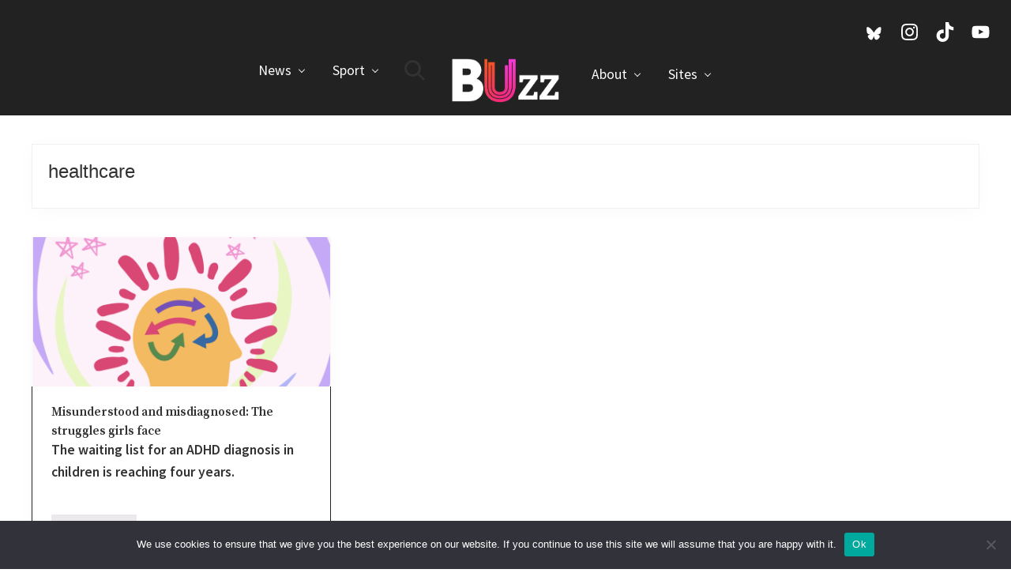

--- FILE ---
content_type: text/html; charset=UTF-8
request_url: https://buzz.bournemouth.ac.uk/tag/healthcare/
body_size: 61843
content:
<!DOCTYPE html>
<html lang="en-GB">
<head >
<meta charset="UTF-8" />
<meta name="viewport" content="width=device-width, initial-scale=1" />
<meta name='robots' content='index, follow, max-image-preview:large, max-snippet:-1, max-video-preview:-1' />

	<!-- This site is optimized with the Yoast SEO plugin v26.8 - https://yoast.com/product/yoast-seo-wordpress/ -->
	<title>healthcare on Buzz - Journalism &amp; News from Bournemouth University</title>
	<meta name="description" content="The latest healthcare stories from the BUzz news website - run by the undergraduate Journalism students at Bournemouth University." />
	<link rel="canonical" href="https://buzz.bournemouth.ac.uk/tag/healthcare/" />
	<meta property="og:locale" content="en_GB" />
	<meta property="og:type" content="article" />
	<meta property="og:title" content="healthcare on Buzz - Journalism &amp; News from Bournemouth University" />
	<meta property="og:description" content="The latest healthcare stories from the BUzz news website - run by the undergraduate Journalism students at Bournemouth University." />
	<meta property="og:url" content="https://buzz.bournemouth.ac.uk/tag/healthcare/" />
	<meta property="og:site_name" content="Buzz" />
	<meta property="og:image" content="https://buzz.bournemouth.ac.uk/wp-content/uploads/2012/08/BuzzLogo.png" />
	<meta property="og:image:width" content="500" />
	<meta property="og:image:height" content="100" />
	<meta property="og:image:type" content="image/png" />
	<meta name="twitter:card" content="summary_large_image" />
	<meta name="twitter:site" content="@buzz_bmth" />
	<script type="application/ld+json" class="yoast-schema-graph">{"@context":"https://schema.org","@graph":[{"@type":"CollectionPage","@id":"https://buzz.bournemouth.ac.uk/tag/healthcare/","url":"https://buzz.bournemouth.ac.uk/tag/healthcare/","name":"healthcare on Buzz - Journalism &amp; News from Bournemouth University","isPartOf":{"@id":"https://buzz.bournemouth.ac.uk/#website"},"primaryImageOfPage":{"@id":"https://buzz.bournemouth.ac.uk/tag/healthcare/#primaryimage"},"image":{"@id":"https://buzz.bournemouth.ac.uk/tag/healthcare/#primaryimage"},"thumbnailUrl":"https://buzz.bournemouth.ac.uk/wp-content/uploads/2024/01/Screenshot-2024-01-25-at-14.27.44.png","description":"The latest healthcare stories from the BUzz news website - run by the undergraduate Journalism students at Bournemouth University.","breadcrumb":{"@id":"https://buzz.bournemouth.ac.uk/tag/healthcare/#breadcrumb"},"inLanguage":"en-GB"},{"@type":"ImageObject","inLanguage":"en-GB","@id":"https://buzz.bournemouth.ac.uk/tag/healthcare/#primaryimage","url":"https://buzz.bournemouth.ac.uk/wp-content/uploads/2024/01/Screenshot-2024-01-25-at-14.27.44.png","contentUrl":"https://buzz.bournemouth.ac.uk/wp-content/uploads/2024/01/Screenshot-2024-01-25-at-14.27.44.png","width":1481,"height":1049,"caption":"Created by Kitty Nixon"},{"@type":"BreadcrumbList","@id":"https://buzz.bournemouth.ac.uk/tag/healthcare/#breadcrumb","itemListElement":[{"@type":"ListItem","position":1,"name":"Home","item":"https://buzz.bournemouth.ac.uk/"},{"@type":"ListItem","position":2,"name":"healthcare"}]},{"@type":"WebSite","@id":"https://buzz.bournemouth.ac.uk/#website","url":"https://buzz.bournemouth.ac.uk/","name":"Buzz","description":"Journalism &amp; News from Bournemouth University","publisher":{"@id":"https://buzz.bournemouth.ac.uk/#organization"},"potentialAction":[{"@type":"SearchAction","target":{"@type":"EntryPoint","urlTemplate":"https://buzz.bournemouth.ac.uk/?s={search_term_string}"},"query-input":{"@type":"PropertyValueSpecification","valueRequired":true,"valueName":"search_term_string"}}],"inLanguage":"en-GB"},{"@type":"Organization","@id":"https://buzz.bournemouth.ac.uk/#organization","name":"Buzz (Bournemouth University)","url":"https://buzz.bournemouth.ac.uk/","logo":{"@type":"ImageObject","inLanguage":"en-GB","@id":"https://buzz.bournemouth.ac.uk/#/schema/logo/image/","url":"https://buzz.bournemouth.ac.uk/wp-content/uploads/2019/10/buzz-logo.jpg","contentUrl":"https://buzz.bournemouth.ac.uk/wp-content/uploads/2019/10/buzz-logo.jpg","width":512,"height":512,"caption":"Buzz (Bournemouth University)"},"image":{"@id":"https://buzz.bournemouth.ac.uk/#/schema/logo/image/"},"sameAs":["http://www.facebook.com/OnlineBUzz","https://x.com/buzz_bmth","https://instagram.com/buzzbournemouth/","http://www.pinterest.com/buzzbournemouth/","http://www.youtube.com/VideoBuzzes"]}]}</script>
	<!-- / Yoast SEO plugin. -->


<link rel='dns-prefetch' href='//fonts.googleapis.com' />
<link rel='dns-prefetch' href='//netdna.bootstrapcdn.com' />
<link rel='dns-prefetch' href='//maxcdn.bootstrapcdn.com' />
<link rel="alternate" type="application/rss+xml" title="Buzz &raquo; Feed" href="https://buzz.bournemouth.ac.uk/feed/" />
<link rel="alternate" type="application/rss+xml" title="Buzz &raquo; Comments Feed" href="https://buzz.bournemouth.ac.uk/comments/feed/" />
<link rel="alternate" type="application/rss+xml" title="Buzz &raquo; healthcare Tag Feed" href="https://buzz.bournemouth.ac.uk/tag/healthcare/feed/" />
<style id='wp-img-auto-sizes-contain-inline-css' type='text/css'>
img:is([sizes=auto i],[sizes^="auto," i]){contain-intrinsic-size:3000px 1500px}
/*# sourceURL=wp-img-auto-sizes-contain-inline-css */
</style>
<style id='wp-emoji-styles-inline-css' type='text/css'>

	img.wp-smiley, img.emoji {
		display: inline !important;
		border: none !important;
		box-shadow: none !important;
		height: 1em !important;
		width: 1em !important;
		margin: 0 0.07em !important;
		vertical-align: -0.1em !important;
		background: none !important;
		padding: 0 !important;
	}
/*# sourceURL=wp-emoji-styles-inline-css */
</style>
<style id='wp-block-library-inline-css' type='text/css'>
:root{--wp-block-synced-color:#7a00df;--wp-block-synced-color--rgb:122,0,223;--wp-bound-block-color:var(--wp-block-synced-color);--wp-editor-canvas-background:#ddd;--wp-admin-theme-color:#007cba;--wp-admin-theme-color--rgb:0,124,186;--wp-admin-theme-color-darker-10:#006ba1;--wp-admin-theme-color-darker-10--rgb:0,107,160.5;--wp-admin-theme-color-darker-20:#005a87;--wp-admin-theme-color-darker-20--rgb:0,90,135;--wp-admin-border-width-focus:2px}@media (min-resolution:192dpi){:root{--wp-admin-border-width-focus:1.5px}}.wp-element-button{cursor:pointer}:root .has-very-light-gray-background-color{background-color:#eee}:root .has-very-dark-gray-background-color{background-color:#313131}:root .has-very-light-gray-color{color:#eee}:root .has-very-dark-gray-color{color:#313131}:root .has-vivid-green-cyan-to-vivid-cyan-blue-gradient-background{background:linear-gradient(135deg,#00d084,#0693e3)}:root .has-purple-crush-gradient-background{background:linear-gradient(135deg,#34e2e4,#4721fb 50%,#ab1dfe)}:root .has-hazy-dawn-gradient-background{background:linear-gradient(135deg,#faaca8,#dad0ec)}:root .has-subdued-olive-gradient-background{background:linear-gradient(135deg,#fafae1,#67a671)}:root .has-atomic-cream-gradient-background{background:linear-gradient(135deg,#fdd79a,#004a59)}:root .has-nightshade-gradient-background{background:linear-gradient(135deg,#330968,#31cdcf)}:root .has-midnight-gradient-background{background:linear-gradient(135deg,#020381,#2874fc)}:root{--wp--preset--font-size--normal:16px;--wp--preset--font-size--huge:42px}.has-regular-font-size{font-size:1em}.has-larger-font-size{font-size:2.625em}.has-normal-font-size{font-size:var(--wp--preset--font-size--normal)}.has-huge-font-size{font-size:var(--wp--preset--font-size--huge)}.has-text-align-center{text-align:center}.has-text-align-left{text-align:left}.has-text-align-right{text-align:right}.has-fit-text{white-space:nowrap!important}#end-resizable-editor-section{display:none}.aligncenter{clear:both}.items-justified-left{justify-content:flex-start}.items-justified-center{justify-content:center}.items-justified-right{justify-content:flex-end}.items-justified-space-between{justify-content:space-between}.screen-reader-text{border:0;clip-path:inset(50%);height:1px;margin:-1px;overflow:hidden;padding:0;position:absolute;width:1px;word-wrap:normal!important}.screen-reader-text:focus{background-color:#ddd;clip-path:none;color:#444;display:block;font-size:1em;height:auto;left:5px;line-height:normal;padding:15px 23px 14px;text-decoration:none;top:5px;width:auto;z-index:100000}html :where(.has-border-color){border-style:solid}html :where([style*=border-top-color]){border-top-style:solid}html :where([style*=border-right-color]){border-right-style:solid}html :where([style*=border-bottom-color]){border-bottom-style:solid}html :where([style*=border-left-color]){border-left-style:solid}html :where([style*=border-width]){border-style:solid}html :where([style*=border-top-width]){border-top-style:solid}html :where([style*=border-right-width]){border-right-style:solid}html :where([style*=border-bottom-width]){border-bottom-style:solid}html :where([style*=border-left-width]){border-left-style:solid}html :where(img[class*=wp-image-]){height:auto;max-width:100%}:where(figure){margin:0 0 1em}html :where(.is-position-sticky){--wp-admin--admin-bar--position-offset:var(--wp-admin--admin-bar--height,0px)}@media screen and (max-width:600px){html :where(.is-position-sticky){--wp-admin--admin-bar--position-offset:0px}}

/*# sourceURL=wp-block-library-inline-css */
</style><style id='global-styles-inline-css' type='text/css'>
:root{--wp--preset--aspect-ratio--square: 1;--wp--preset--aspect-ratio--4-3: 4/3;--wp--preset--aspect-ratio--3-4: 3/4;--wp--preset--aspect-ratio--3-2: 3/2;--wp--preset--aspect-ratio--2-3: 2/3;--wp--preset--aspect-ratio--16-9: 16/9;--wp--preset--aspect-ratio--9-16: 9/16;--wp--preset--color--black: #000000;--wp--preset--color--cyan-bluish-gray: #abb8c3;--wp--preset--color--white: #ffffff;--wp--preset--color--pale-pink: #f78da7;--wp--preset--color--vivid-red: #cf2e2e;--wp--preset--color--luminous-vivid-orange: #ff6900;--wp--preset--color--luminous-vivid-amber: #fcb900;--wp--preset--color--light-green-cyan: #7bdcb5;--wp--preset--color--vivid-green-cyan: #00d084;--wp--preset--color--pale-cyan-blue: #8ed1fc;--wp--preset--color--vivid-cyan-blue: #0693e3;--wp--preset--color--vivid-purple: #9b51e0;--wp--preset--gradient--vivid-cyan-blue-to-vivid-purple: linear-gradient(135deg,rgb(6,147,227) 0%,rgb(155,81,224) 100%);--wp--preset--gradient--light-green-cyan-to-vivid-green-cyan: linear-gradient(135deg,rgb(122,220,180) 0%,rgb(0,208,130) 100%);--wp--preset--gradient--luminous-vivid-amber-to-luminous-vivid-orange: linear-gradient(135deg,rgb(252,185,0) 0%,rgb(255,105,0) 100%);--wp--preset--gradient--luminous-vivid-orange-to-vivid-red: linear-gradient(135deg,rgb(255,105,0) 0%,rgb(207,46,46) 100%);--wp--preset--gradient--very-light-gray-to-cyan-bluish-gray: linear-gradient(135deg,rgb(238,238,238) 0%,rgb(169,184,195) 100%);--wp--preset--gradient--cool-to-warm-spectrum: linear-gradient(135deg,rgb(74,234,220) 0%,rgb(151,120,209) 20%,rgb(207,42,186) 40%,rgb(238,44,130) 60%,rgb(251,105,98) 80%,rgb(254,248,76) 100%);--wp--preset--gradient--blush-light-purple: linear-gradient(135deg,rgb(255,206,236) 0%,rgb(152,150,240) 100%);--wp--preset--gradient--blush-bordeaux: linear-gradient(135deg,rgb(254,205,165) 0%,rgb(254,45,45) 50%,rgb(107,0,62) 100%);--wp--preset--gradient--luminous-dusk: linear-gradient(135deg,rgb(255,203,112) 0%,rgb(199,81,192) 50%,rgb(65,88,208) 100%);--wp--preset--gradient--pale-ocean: linear-gradient(135deg,rgb(255,245,203) 0%,rgb(182,227,212) 50%,rgb(51,167,181) 100%);--wp--preset--gradient--electric-grass: linear-gradient(135deg,rgb(202,248,128) 0%,rgb(113,206,126) 100%);--wp--preset--gradient--midnight: linear-gradient(135deg,rgb(2,3,129) 0%,rgb(40,116,252) 100%);--wp--preset--font-size--small: 13px;--wp--preset--font-size--medium: 20px;--wp--preset--font-size--large: 36px;--wp--preset--font-size--x-large: 42px;--wp--preset--spacing--20: 0.44rem;--wp--preset--spacing--30: 0.67rem;--wp--preset--spacing--40: 1rem;--wp--preset--spacing--50: 1.5rem;--wp--preset--spacing--60: 2.25rem;--wp--preset--spacing--70: 3.38rem;--wp--preset--spacing--80: 5.06rem;--wp--preset--shadow--natural: 6px 6px 9px rgba(0, 0, 0, 0.2);--wp--preset--shadow--deep: 12px 12px 50px rgba(0, 0, 0, 0.4);--wp--preset--shadow--sharp: 6px 6px 0px rgba(0, 0, 0, 0.2);--wp--preset--shadow--outlined: 6px 6px 0px -3px rgb(255, 255, 255), 6px 6px rgb(0, 0, 0);--wp--preset--shadow--crisp: 6px 6px 0px rgb(0, 0, 0);}:where(.is-layout-flex){gap: 0.5em;}:where(.is-layout-grid){gap: 0.5em;}body .is-layout-flex{display: flex;}.is-layout-flex{flex-wrap: wrap;align-items: center;}.is-layout-flex > :is(*, div){margin: 0;}body .is-layout-grid{display: grid;}.is-layout-grid > :is(*, div){margin: 0;}:where(.wp-block-columns.is-layout-flex){gap: 2em;}:where(.wp-block-columns.is-layout-grid){gap: 2em;}:where(.wp-block-post-template.is-layout-flex){gap: 1.25em;}:where(.wp-block-post-template.is-layout-grid){gap: 1.25em;}.has-black-color{color: var(--wp--preset--color--black) !important;}.has-cyan-bluish-gray-color{color: var(--wp--preset--color--cyan-bluish-gray) !important;}.has-white-color{color: var(--wp--preset--color--white) !important;}.has-pale-pink-color{color: var(--wp--preset--color--pale-pink) !important;}.has-vivid-red-color{color: var(--wp--preset--color--vivid-red) !important;}.has-luminous-vivid-orange-color{color: var(--wp--preset--color--luminous-vivid-orange) !important;}.has-luminous-vivid-amber-color{color: var(--wp--preset--color--luminous-vivid-amber) !important;}.has-light-green-cyan-color{color: var(--wp--preset--color--light-green-cyan) !important;}.has-vivid-green-cyan-color{color: var(--wp--preset--color--vivid-green-cyan) !important;}.has-pale-cyan-blue-color{color: var(--wp--preset--color--pale-cyan-blue) !important;}.has-vivid-cyan-blue-color{color: var(--wp--preset--color--vivid-cyan-blue) !important;}.has-vivid-purple-color{color: var(--wp--preset--color--vivid-purple) !important;}.has-black-background-color{background-color: var(--wp--preset--color--black) !important;}.has-cyan-bluish-gray-background-color{background-color: var(--wp--preset--color--cyan-bluish-gray) !important;}.has-white-background-color{background-color: var(--wp--preset--color--white) !important;}.has-pale-pink-background-color{background-color: var(--wp--preset--color--pale-pink) !important;}.has-vivid-red-background-color{background-color: var(--wp--preset--color--vivid-red) !important;}.has-luminous-vivid-orange-background-color{background-color: var(--wp--preset--color--luminous-vivid-orange) !important;}.has-luminous-vivid-amber-background-color{background-color: var(--wp--preset--color--luminous-vivid-amber) !important;}.has-light-green-cyan-background-color{background-color: var(--wp--preset--color--light-green-cyan) !important;}.has-vivid-green-cyan-background-color{background-color: var(--wp--preset--color--vivid-green-cyan) !important;}.has-pale-cyan-blue-background-color{background-color: var(--wp--preset--color--pale-cyan-blue) !important;}.has-vivid-cyan-blue-background-color{background-color: var(--wp--preset--color--vivid-cyan-blue) !important;}.has-vivid-purple-background-color{background-color: var(--wp--preset--color--vivid-purple) !important;}.has-black-border-color{border-color: var(--wp--preset--color--black) !important;}.has-cyan-bluish-gray-border-color{border-color: var(--wp--preset--color--cyan-bluish-gray) !important;}.has-white-border-color{border-color: var(--wp--preset--color--white) !important;}.has-pale-pink-border-color{border-color: var(--wp--preset--color--pale-pink) !important;}.has-vivid-red-border-color{border-color: var(--wp--preset--color--vivid-red) !important;}.has-luminous-vivid-orange-border-color{border-color: var(--wp--preset--color--luminous-vivid-orange) !important;}.has-luminous-vivid-amber-border-color{border-color: var(--wp--preset--color--luminous-vivid-amber) !important;}.has-light-green-cyan-border-color{border-color: var(--wp--preset--color--light-green-cyan) !important;}.has-vivid-green-cyan-border-color{border-color: var(--wp--preset--color--vivid-green-cyan) !important;}.has-pale-cyan-blue-border-color{border-color: var(--wp--preset--color--pale-cyan-blue) !important;}.has-vivid-cyan-blue-border-color{border-color: var(--wp--preset--color--vivid-cyan-blue) !important;}.has-vivid-purple-border-color{border-color: var(--wp--preset--color--vivid-purple) !important;}.has-vivid-cyan-blue-to-vivid-purple-gradient-background{background: var(--wp--preset--gradient--vivid-cyan-blue-to-vivid-purple) !important;}.has-light-green-cyan-to-vivid-green-cyan-gradient-background{background: var(--wp--preset--gradient--light-green-cyan-to-vivid-green-cyan) !important;}.has-luminous-vivid-amber-to-luminous-vivid-orange-gradient-background{background: var(--wp--preset--gradient--luminous-vivid-amber-to-luminous-vivid-orange) !important;}.has-luminous-vivid-orange-to-vivid-red-gradient-background{background: var(--wp--preset--gradient--luminous-vivid-orange-to-vivid-red) !important;}.has-very-light-gray-to-cyan-bluish-gray-gradient-background{background: var(--wp--preset--gradient--very-light-gray-to-cyan-bluish-gray) !important;}.has-cool-to-warm-spectrum-gradient-background{background: var(--wp--preset--gradient--cool-to-warm-spectrum) !important;}.has-blush-light-purple-gradient-background{background: var(--wp--preset--gradient--blush-light-purple) !important;}.has-blush-bordeaux-gradient-background{background: var(--wp--preset--gradient--blush-bordeaux) !important;}.has-luminous-dusk-gradient-background{background: var(--wp--preset--gradient--luminous-dusk) !important;}.has-pale-ocean-gradient-background{background: var(--wp--preset--gradient--pale-ocean) !important;}.has-electric-grass-gradient-background{background: var(--wp--preset--gradient--electric-grass) !important;}.has-midnight-gradient-background{background: var(--wp--preset--gradient--midnight) !important;}.has-small-font-size{font-size: var(--wp--preset--font-size--small) !important;}.has-medium-font-size{font-size: var(--wp--preset--font-size--medium) !important;}.has-large-font-size{font-size: var(--wp--preset--font-size--large) !important;}.has-x-large-font-size{font-size: var(--wp--preset--font-size--x-large) !important;}
/*# sourceURL=global-styles-inline-css */
</style>

<style id='classic-theme-styles-inline-css' type='text/css'>
/*! This file is auto-generated */
.wp-block-button__link{color:#fff;background-color:#32373c;border-radius:9999px;box-shadow:none;text-decoration:none;padding:calc(.667em + 2px) calc(1.333em + 2px);font-size:1.125em}.wp-block-file__button{background:#32373c;color:#fff;text-decoration:none}
/*# sourceURL=/wp-includes/css/classic-themes.min.css */
</style>
<link rel='stylesheet' id='cookie-notice-front-css' href='https://buzz.bournemouth.ac.uk/wp-content/plugins/cookie-notice/css/front.min.css?ver=2.5.11' type='text/css' media='all' />
<link rel='stylesheet' id='maitheme-google-fonts-css' href='//fonts.googleapis.com/css?family=Muli%3A200%2C200i%7COpen+Sans%3A300%2C300i%2C400%2C400i%2C700%2C700i%7CPlayfair+Display%3A700%2C700i&#038;ver=1.1.0' type='text/css' media='all' />
<link rel='stylesheet' id='fontawesome-css' href='//netdna.bootstrapcdn.com/font-awesome/4.4.0/css/font-awesome.css?ver=4.4.0' type='text/css' media='all' />
<link rel='stylesheet' id='font-awesome-css' href='//maxcdn.bootstrapcdn.com/font-awesome/latest/css/font-awesome.min.css?ver=1.13.1' type='text/css' media='all' />
<link rel='stylesheet' id='mai-theme-engine-css' href='https://buzz.bournemouth.ac.uk/wp-content/plugins/mai-theme-engine/assets/css/mai-theme.min.css?ver=1.13.1' type='text/css' media='all' />
<link rel='stylesheet' id='flexington-css' href='https://buzz.bournemouth.ac.uk/wp-content/plugins/mai-theme-engine/assets/css/flexington.min.css?ver=2.5.0' type='text/css' media='all' />
<link rel='stylesheet' id='simple-social-icons-font-css' href='https://buzz.bournemouth.ac.uk/wp-content/plugins/simple-social-icons/css/style.css?ver=4.0.0' type='text/css' media='all' />
<link rel='stylesheet' id='mai-lifestyle-pro-css' href='https://buzz.bournemouth.ac.uk/wp-content/themes/mai-lifestyle-pro/style.css?ver=1.1.0.12720201616' type='text/css' media='all' />
<script type="text/javascript" id="cookie-notice-front-js-before">
/* <![CDATA[ */
var cnArgs = {"ajaxUrl":"https:\/\/buzz.bournemouth.ac.uk\/wp-admin\/admin-ajax.php","nonce":"b509ac2577","hideEffect":"fade","position":"bottom","onScroll":false,"onScrollOffset":100,"onClick":false,"cookieName":"cookie_notice_accepted","cookieTime":2592000,"cookieTimeRejected":2592000,"globalCookie":false,"redirection":false,"cache":false,"revokeCookies":false,"revokeCookiesOpt":"automatic"};

//# sourceURL=cookie-notice-front-js-before
/* ]]> */
</script>
<script type="text/javascript" src="https://buzz.bournemouth.ac.uk/wp-content/plugins/cookie-notice/js/front.min.js?ver=2.5.11" id="cookie-notice-front-js"></script>
<script type="text/javascript" src="https://buzz.bournemouth.ac.uk/wp-includes/js/jquery/jquery.min.js?ver=3.7.1" id="jquery-core-js"></script>
<script type="text/javascript" src="https://buzz.bournemouth.ac.uk/wp-includes/js/jquery/jquery-migrate.min.js?ver=3.4.1" id="jquery-migrate-js"></script>
<link rel="https://api.w.org/" href="https://buzz.bournemouth.ac.uk/wp-json/" /><link rel="alternate" title="JSON" type="application/json" href="https://buzz.bournemouth.ac.uk/wp-json/wp/v2/tags/27638" /><link rel="EditURI" type="application/rsd+xml" title="RSD" href="https://buzz.bournemouth.ac.uk/xmlrpc.php?rsd" />
<meta name="generator" content="WordPress 6.9" />
<!-- Google tag (gtag.js) -->
<script async src="https://www.googletagmanager.com/gtag/js?id=G-XR051250RL"></script>
<script>
  window.dataLayer = window.dataLayer || [];
  function gtag(){dataLayer.push(arguments);}
  gtag('js', new Date());

  gtag('config', 'G-XR051250RL');
</script>



<link href="https://fonts.googleapis.com/css?family=Source+Sans+Pro:200,200i,300,300i,400,400i,600,600i,700,700i,900,900i|Source+Serif+Pro:600" rel="stylesheet">
<style>
	:root {
		--header-spacer: 0;
		--text-title: 100%;
		--logo-width: 150px;
		--logo-shrink-width: 105px;
		--logo-margin-top: 0px;
		--logo-margin-bottom: 0px;
	}
	.site-title.has-text-title a {
		font-size: var(--text-title);
	}
	@media only screen and (min-width: 769px) {
		.site-title a {
			margin-top: var(--logo-margin-top);
			margin-bottom: var(--logo-margin-bottom);
		}
		.custom-logo-link {
			max-width: var(--logo-width);
		}
	}
	@media only screen and (max-width: 768px) {
		.site-title a {
			margin-top: 4px;
			margin-bottom: 4px;
		}
		.custom-logo-link {
			max-width: var(--logo-shrink-width);
		}
	}
	</style><style>
	@media only screen and (max-width: 768px) {
		.header-before,
		.header-left,
		.header-right,
		.nav-primary,
		.nav-secondary {
			display: none;
		}
		.mai-toggle {
			display: block;
		}
	}
	</style><link rel="icon" href="https://buzz.bournemouth.ac.uk/wp-content/uploads/2017/10/cropped-Buzz-logo-square-32x32.jpg" sizes="32x32" />
<link rel="icon" href="https://buzz.bournemouth.ac.uk/wp-content/uploads/2017/10/cropped-Buzz-logo-square-192x192.jpg" sizes="192x192" />
<link rel="apple-touch-icon" href="https://buzz.bournemouth.ac.uk/wp-content/uploads/2017/10/cropped-Buzz-logo-square-180x180.jpg" />
<meta name="msapplication-TileImage" content="https://buzz.bournemouth.ac.uk/wp-content/uploads/2017/10/cropped-Buzz-logo-square-270x270.jpg" />
		<style type="text/css" id="wp-custom-css">
			body {

	font-size: 1.1em!important;
	background-color: white;

}



h2,
h3,
h4,
h5,
h6,
.site-title a {
	font-family:'Poppins', sans-serif;
	font-size: 1.2em!important;
	font-weight: 200;
}

.banner-area .archive-title,
.banner-area .author-box-title,
.banner-area .entry-title,
.heading,
h1 {
	/*
	font-family: 'Playfair Display', serif;
	*/
	
		font-family: Arial, Helvetica, sans-serif;
}



.author-box-title,
.entry-comments h3,
.comment-respond h3,
.widget-title,
.related > h2,
.up-sells > h2 {
	font-family: 'Playfair Display', serif;
}

a {
    color: black;
}

.nav-header a:hover {
	color: #f3561f!important;

}



.page .entry {
	box-shadow: 0 0px 0px rgba(0,0,0,0.0);
    border: 0px solid rgba(0,0,0,.06);
}

.heading, h1 {
    font-size: 1.5rem;
	
}

blockquote {
    position: relative;
    background-color: rgba(0,0,0,0);
    border-left: 32px solid rgba(0,0,0,.00);
    color: rgba(0,0,0,.6);
    letter-spacing: 0.8px;
    padding: 24px;
    margin: 24px 24px 24px 0;
}

blockquote p {
	font-size: 1.5rem;
	margin-bottom: 0!important;
}

blockquote::before {
    position: absolute;
    top: 22px;
    left: -6px;
    content: '\201c';
    color: rgba(0,0,0,.15);
    font-family: Georgia,serif;
    font-size: 4rem;
    font-weight: 400;
    line-height: 1;
}

.site-footer {
    background-color: #fff;
    padding-top: 10px;
    padding-bottom: 20px;
    border-top: 1px solid rgba(0,0,0,.1);
}

.site-footer p {
	color: black;
}

.site-footer a {
	color: black;
}

.site-footer a:hover {
	color: #f3561f;
}

.site-footer .widget {
    text-align: center;
    margin-bottom: 10px;
}

.home .ArticleLinks, .archive .ArticleLinks {
	display:none;
}

.flex-entry.column:not(.start-xs):not(.center-xs):not(.end-xs) .entry-content {
    flex: 0 0 auto;
}

.archive .flex-entry .entry-title {
    font-size: 1.1em!important;
}

.Standfirst {
	font-weight: 600;
}

blockquote p {
    font-size: 1.4rem;
}


/* Custom CSS for Shorthand stories */

.shorthand-story {
	  position: fixed ;
    top:100px;
    left: 0px;
		bottom:0px; 
		right:0px;   
		overflow: auto;
		align-content: center;
		margin-left: 0px;
		margin-right: 0px;
} 

/* end -- Custom CSS for Shorthand Plugin*/

/* Audio Widget top header - position adjustment */

#media_audio-3 {
	position: absolute;
	align-content: center;
	margin-right: 300px;

	max-width: 480px;
	min-width: 480px;
	
}

.header-before {
		padding-top: 20px;

}

/* add text before audio widget */

#media_audio-3::before {
  font-weight: bold;
  color: white;
  content: "LISTEN TO OUR RADIO BULLETIN ON THE HOUR ";
		padding-left: 20px;

}


/* end -- Audio Widget top header position adjustement */

h1:first-of-type {
	font-size: px;
}
		</style>
		</head>
<body class="archive tag tag-healthcare tag-27638 wp-custom-logo wp-theme-genesis wp-child-theme-mai-lifestyle-pro cookies-not-set header-full-width full-width-content genesis-breadcrumbs-hidden genesis-footer-widgets-hidden magazine-pro-blue has-sticky-header has-shrink-header has-sticky-shrink-header has-standard-menu no-js text-md no-sidebars">	<script>
		//<![CDATA[
		( function() {
			var c = document.body.classList;
			c.remove( 'no-js' );
			c.add( 'js' );
		})();
		//]]>
	</script>
	<div class="site-container"><ul class="genesis-skip-link"><li><a href="#mai-toggle" class="screen-reader-shortcut"> Menu</a></li><li><a href="#genesis-nav-header-left" class="screen-reader-shortcut"> Skip to left header navigation</a></li><li><a href="#genesis-nav-header-right" class="screen-reader-shortcut"> Skip to right header navigation</a></li><li><a href="#genesis-content" class="screen-reader-shortcut"> Skip to main content</a></li></ul><div class="header-before text-sm"><div class="wrap"><aside class="widget-area"><h2 class="genesis-sidebar-title screen-reader-text">Before Header</h2><section id="simple-social-icons-5" class="widget simple-social-icons"><div class="widget-wrap"><ul class="aligncenter"><li class="ssi-bluesky"><a href="https://bsky.app/profile/buzznewsbu.bsky.social" target="_blank" rel="noopener noreferrer"><svg role="img" class="social-bluesky" aria-labelledby="social-bluesky-5"><title id="social-bluesky-5">Bluesky</title><use xlink:href="https://buzz.bournemouth.ac.uk/wp-content/plugins/simple-social-icons/symbol-defs.svg#social-bluesky"></use></svg></a></li><li class="ssi-instagram"><a href="https://www.instagram.com/buzzbournemouth/" target="_blank" rel="noopener noreferrer"><svg role="img" class="social-instagram" aria-labelledby="social-instagram-5"><title id="social-instagram-5">Instagram</title><use xlink:href="https://buzz.bournemouth.ac.uk/wp-content/plugins/simple-social-icons/symbol-defs.svg#social-instagram"></use></svg></a></li><li class="ssi-tiktok"><a href="https://www.tiktok.com/@buzznews_bournemouth" target="_blank" rel="noopener noreferrer"><svg role="img" class="social-tiktok" aria-labelledby="social-tiktok-5"><title id="social-tiktok-5">TikTok</title><use xlink:href="https://buzz.bournemouth.ac.uk/wp-content/plugins/simple-social-icons/symbol-defs.svg#social-tiktok"></use></svg></a></li><li class="ssi-youtube"><a href="https://www.youtube.com/@VideoBuzzes" target="_blank" rel="noopener noreferrer"><svg role="img" class="social-youtube" aria-labelledby="social-youtube-5"><title id="social-youtube-5">YouTube</title><use xlink:href="https://buzz.bournemouth.ac.uk/wp-content/plugins/simple-social-icons/symbol-defs.svg#social-youtube"></use></svg></a></li></ul></div></section>
</aside></div></div><span id="header-trigger-wrap"><span id="header-trigger"></span></span><header class="site-header has-header-left has-header-right"><div class="wrap"><div class="site-header-row row middle-xs between-xs"><div class="title-area col col-xs-auto col-md-12 col-lg-auto text-xs-center start-xs"><p class="site-title"><a href="https://buzz.bournemouth.ac.uk/" class="custom-logo-link" rel="home"><img width="1500" height="749" src="https://buzz.bournemouth.ac.uk/wp-content/uploads/2019/10/cropped-Buzz-logo-white.png" class="custom-logo" alt="Buzz" decoding="async" fetchpriority="high" srcset="https://buzz.bournemouth.ac.uk/wp-content/uploads/2019/10/cropped-Buzz-logo-white.png 1500w, https://buzz.bournemouth.ac.uk/wp-content/uploads/2019/10/cropped-Buzz-logo-white-360x180.png 360w, https://buzz.bournemouth.ac.uk/wp-content/uploads/2019/10/cropped-Buzz-logo-white-768x383.png 768w, https://buzz.bournemouth.ac.uk/wp-content/uploads/2019/10/cropped-Buzz-logo-white-720x360.png 720w, https://buzz.bournemouth.ac.uk/wp-content/uploads/2019/10/cropped-Buzz-logo-white-800x400.png 800w" sizes="(max-width: 1500px) 100vw, 1500px" /></a></p><p class="site-description screen-reader-text">Journalism &amp; News from Bournemouth University</p></div><div class="header-left col col-xs col-md-6 col-lg first-lg text-xs-right"><nav class="nav-header_left" id="genesis-nav-header-left"><ul id="menu-main-nav" class="nav-header menu genesis-nav-menu js-superfish"><li id="menu-item-321064" class="menu-item menu-item-type-post_type menu-item-object-page menu-item-has-children menu-item-321064"><a href="https://buzz.bournemouth.ac.uk/news/"><span >News</span></a>
<ul class="sub-menu">
	<li id="menu-item-320022" class="menu-item menu-item-type-taxonomy menu-item-object-category menu-item-320022"><a href="https://buzz.bournemouth.ac.uk/category/news-top/campus/"><span >Campus</span></a></li>
	<li id="menu-item-320023" class="menu-item menu-item-type-taxonomy menu-item-object-category menu-item-320023"><a href="https://buzz.bournemouth.ac.uk/category/local/"><span >Local</span></a></li>
	<li id="menu-item-320024" class="menu-item menu-item-type-taxonomy menu-item-object-category menu-item-320024"><a href="https://buzz.bournemouth.ac.uk/category/national/"><span >National</span></a></li>
	<li id="menu-item-320025" class="menu-item menu-item-type-taxonomy menu-item-object-category menu-item-320025"><a href="https://buzz.bournemouth.ac.uk/category/news-top/world/"><span >World</span></a></li>
	<li id="menu-item-303989" class="menu-item menu-item-type-taxonomy menu-item-object-category menu-item-303989"><a href="https://buzz.bournemouth.ac.uk/category/entertainment/"><span >Entertainment</span></a></li>
	<li id="menu-item-303990" class="menu-item menu-item-type-taxonomy menu-item-object-category menu-item-303990"><a href="https://buzz.bournemouth.ac.uk/category/lifestyle/"><span >Lifestyle</span></a></li>
	<li id="menu-item-303993" class="menu-item menu-item-type-taxonomy menu-item-object-category menu-item-303993"><a href="https://buzz.bournemouth.ac.uk/category/technology/"><span >Technology</span></a></li>
	<li id="menu-item-336977" class="menu-item menu-item-type-taxonomy menu-item-object-category menu-item-336977"><a href="https://buzz.bournemouth.ac.uk/category/sustainability-home-page/"><span >Sustainability</span></a></li>
</ul>
</li>
<li id="menu-item-320019" class="menu-item menu-item-type-taxonomy menu-item-object-category menu-item-has-children menu-item-320019"><a href="https://buzz.bournemouth.ac.uk/category/sport/"><span >Sport</span></a>
<ul class="sub-menu">
	<li id="menu-item-320020" class="menu-item menu-item-type-taxonomy menu-item-object-category menu-item-320020"><a href="https://buzz.bournemouth.ac.uk/category/sport/afc-bournemouth/"><span >AFC Bournemouth</span></a></li>
	<li id="menu-item-320073" class="menu-item menu-item-type-taxonomy menu-item-object-category menu-item-320073"><a href="https://buzz.bournemouth.ac.uk/category/sport/boxing/"><span >Boxing</span></a></li>
	<li id="menu-item-320074" class="menu-item menu-item-type-taxonomy menu-item-object-category menu-item-320074"><a href="https://buzz.bournemouth.ac.uk/category/sport/cricket/"><span >Cricket</span></a></li>
	<li id="menu-item-320109" class="menu-item menu-item-type-taxonomy menu-item-object-category menu-item-320109"><a href="https://buzz.bournemouth.ac.uk/category/sport/formula-1/"><span >Formula 1</span></a></li>
	<li id="menu-item-320075" class="menu-item menu-item-type-taxonomy menu-item-object-category menu-item-320075"><a href="https://buzz.bournemouth.ac.uk/category/sport/golf/"><span >Golf</span></a></li>
	<li id="menu-item-320076" class="menu-item menu-item-type-taxonomy menu-item-object-category menu-item-320076"><a href="https://buzz.bournemouth.ac.uk/category/sport/local-football/"><span >Local Football</span></a></li>
	<li id="menu-item-320077" class="menu-item menu-item-type-taxonomy menu-item-object-category menu-item-320077"><a href="https://buzz.bournemouth.ac.uk/category/sport/mens-football/"><span >Men&#8217;s Football</span></a></li>
	<li id="menu-item-320078" class="menu-item menu-item-type-taxonomy menu-item-object-category menu-item-320078"><a href="https://buzz.bournemouth.ac.uk/category/sport/opinion-analysis/"><span >Opinion &amp; Analysis</span></a></li>
	<li id="menu-item-320079" class="menu-item menu-item-type-taxonomy menu-item-object-category menu-item-320079"><a href="https://buzz.bournemouth.ac.uk/category/sport/rugby-league/"><span >Rugby League</span></a></li>
	<li id="menu-item-320080" class="menu-item menu-item-type-taxonomy menu-item-object-category menu-item-320080"><a href="https://buzz.bournemouth.ac.uk/category/sport/rugby-union/"><span >Rugby Union</span></a></li>
	<li id="menu-item-320081" class="menu-item menu-item-type-taxonomy menu-item-object-category menu-item-320081"><a href="https://buzz.bournemouth.ac.uk/category/sport/tennis/"><span >Tennis</span></a></li>
</ul>
</li>
<li id="menu-item-304054" class="search menu-item menu-item-type-custom menu-item-object-custom menu-item-304054"><a href="#"><span >Search</span></a></li>
</ul></nav></div><div class="header-right col col-xs col-md-6 col-lg text-xs-left"><nav class="nav-header_right" id="genesis-nav-header-right"><ul id="menu-header-right" class="nav-header menu genesis-nav-menu js-superfish"><li id="menu-item-320611" class="menu-item menu-item-type-post_type menu-item-object-page menu-item-has-children menu-item-320611"><a href="https://buzz.bournemouth.ac.uk/about-3/"><span >About</span></a>
<ul class="sub-menu">
	<li id="menu-item-320612" class="menu-item menu-item-type-post_type menu-item-object-page menu-item-320612"><a href="https://buzz.bournemouth.ac.uk/journalists/"><span >Authors</span></a></li>
	<li id="menu-item-320613" class="menu-item menu-item-type-custom menu-item-object-custom menu-item-320613"><a target="_blank" href="http://www.archive.buzz.bournemouth.ac.uk/"><span >Archive</span></a></li>
</ul>
</li>
<li id="menu-item-320614" class="menu-item menu-item-type-post_type menu-item-object-page menu-item-has-children menu-item-320614"><a href="https://buzz.bournemouth.ac.uk/associate-sites/"><span >Sites</span></a>
<ul class="sub-menu">
	<li id="menu-item-320615" class="menu-item menu-item-type-custom menu-item-object-custom menu-item-320615"><a target="_blank" href="https://www.thebreaker.co.uk/"><span >The Breaker</span></a></li>
	<li id="menu-item-320616" class="menu-item menu-item-type-custom menu-item-object-custom menu-item-320616"><a target="_blank" href="https://bournemouthrock.com/"><span >The Rock</span></a></li>
	<li id="menu-item-320607" class="menu-item menu-item-type-post_type menu-item-object-page menu-item-has-children menu-item-320607"><a href="https://buzz.bournemouth.ac.uk/election-coverage/"><span >Elections</span></a>
	<ul class="sub-menu">
		<li id="menu-item-355011" class="menu-item menu-item-type-custom menu-item-object-custom menu-item-355011"><a href="https://us2024.buprojects.uk/"><span >US2024</span></a></li>
		<li id="menu-item-323814" class="menu-item menu-item-type-post_type menu-item-object-page menu-item-323814"><a href="https://buzz.bournemouth.ac.uk/our-election-19/"><span >UK2019</span></a></li>
		<li id="menu-item-320609" class="menu-item menu-item-type-custom menu-item-object-custom menu-item-320609"><a target="_blank" href="https://us2016.buprojects.uk/"><span >US2016</span></a></li>
		<li id="menu-item-320610" class="menu-item menu-item-type-custom menu-item-object-custom menu-item-320610"><a target="_blank" href="https://www.yourelection15.buprojects.uk/"><span >UK2015</span></a></li>
		<li id="menu-item-320608" class="menu-item menu-item-type-custom menu-item-object-custom menu-item-320608"><a target="_blank" href="https://us2012.buprojects.uk/"><span >US2012</span></a></li>
	</ul>
</li>
</ul>
</li>
</ul></nav></div></div><div id="mai-menu" class="mai-menu"><div class="mai-menu-outer"><div class="mai-menu-inner"><form class="search-form" method="get" action="https://buzz.bournemouth.ac.uk/" role="search"><label class="search-form-label screen-reader-text" for="searchform-2">Search this website</label><input class="search-form-input" type="search" name="s" id="searchform-2" placeholder="Search this website"><input class="search-form-submit" type="submit" value="Search"><meta content="https://buzz.bournemouth.ac.uk/?s={s}"></form><div class="menu-mobile-container"><ul id="menu-mobile" class="menu"><li id="menu-item-347510" class="menu-item menu-item-type-post_type menu-item-object-page menu-item-has-children menu-item-347510"><a href="https://buzz.bournemouth.ac.uk/news/">News</a>
<ul class="sub-menu">
	<li id="menu-item-347512" class="menu-item menu-item-type-taxonomy menu-item-object-category menu-item-347512"><a href="https://buzz.bournemouth.ac.uk/category/news-top/campus/">Campus</a></li>
	<li id="menu-item-347513" class="menu-item menu-item-type-taxonomy menu-item-object-category menu-item-347513"><a href="https://buzz.bournemouth.ac.uk/category/local/">Local</a></li>
	<li id="menu-item-347514" class="menu-item menu-item-type-taxonomy menu-item-object-category menu-item-347514"><a href="https://buzz.bournemouth.ac.uk/category/national/">National</a></li>
	<li id="menu-item-347515" class="menu-item menu-item-type-taxonomy menu-item-object-category menu-item-347515"><a href="https://buzz.bournemouth.ac.uk/category/news-top/world/">World</a></li>
	<li id="menu-item-347516" class="menu-item menu-item-type-taxonomy menu-item-object-category menu-item-347516"><a href="https://buzz.bournemouth.ac.uk/category/entertainment/">Entertainment</a></li>
	<li id="menu-item-347517" class="menu-item menu-item-type-taxonomy menu-item-object-category menu-item-347517"><a href="https://buzz.bournemouth.ac.uk/category/lifestyle/">Lifestyle</a></li>
	<li id="menu-item-347518" class="menu-item menu-item-type-taxonomy menu-item-object-category menu-item-347518"><a href="https://buzz.bournemouth.ac.uk/category/technology/">Technology</a></li>
	<li id="menu-item-347519" class="menu-item menu-item-type-taxonomy menu-item-object-category menu-item-347519"><a href="https://buzz.bournemouth.ac.uk/category/sustainability-home-page/">Sustainability</a></li>
</ul>
</li>
<li id="menu-item-347521" class="menu-item menu-item-type-taxonomy menu-item-object-category menu-item-has-children menu-item-347521"><a href="https://buzz.bournemouth.ac.uk/category/sport/">Sport</a>
<ul class="sub-menu">
	<li id="menu-item-347522" class="menu-item menu-item-type-taxonomy menu-item-object-category menu-item-347522"><a href="https://buzz.bournemouth.ac.uk/category/sport/afc-bournemouth/">AFC Bournemouth</a></li>
	<li id="menu-item-347523" class="menu-item menu-item-type-taxonomy menu-item-object-category menu-item-347523"><a href="https://buzz.bournemouth.ac.uk/category/sport/boxing/">Boxing</a></li>
	<li id="menu-item-347524" class="menu-item menu-item-type-taxonomy menu-item-object-category menu-item-347524"><a href="https://buzz.bournemouth.ac.uk/category/sport/cricket/">Cricket</a></li>
	<li id="menu-item-347527" class="menu-item menu-item-type-taxonomy menu-item-object-category menu-item-347527"><a href="https://buzz.bournemouth.ac.uk/category/sport/formula-1/">Formula 1</a></li>
	<li id="menu-item-347525" class="menu-item menu-item-type-taxonomy menu-item-object-category menu-item-347525"><a href="https://buzz.bournemouth.ac.uk/category/sport/golf/">Golf</a></li>
	<li id="menu-item-347526" class="menu-item menu-item-type-taxonomy menu-item-object-category menu-item-347526"><a href="https://buzz.bournemouth.ac.uk/category/sport/local-football/">Local Football</a></li>
	<li id="menu-item-347528" class="menu-item menu-item-type-taxonomy menu-item-object-category menu-item-347528"><a href="https://buzz.bournemouth.ac.uk/category/sport/mens-football/">Men&#8217;s Football</a></li>
	<li id="menu-item-347529" class="menu-item menu-item-type-taxonomy menu-item-object-category menu-item-347529"><a href="https://buzz.bournemouth.ac.uk/category/sport/opinion-analysis/">Opinion &amp; Analysis</a></li>
	<li id="menu-item-347530" class="menu-item menu-item-type-taxonomy menu-item-object-category menu-item-347530"><a href="https://buzz.bournemouth.ac.uk/category/sport/rugby-league/">Rugby League</a></li>
	<li id="menu-item-347531" class="menu-item menu-item-type-taxonomy menu-item-object-category menu-item-347531"><a href="https://buzz.bournemouth.ac.uk/category/sport/rugby-union/">Rugby Union</a></li>
	<li id="menu-item-347532" class="menu-item menu-item-type-taxonomy menu-item-object-category menu-item-347532"><a href="https://buzz.bournemouth.ac.uk/category/sport/tennis/">Tennis</a></li>
</ul>
</li>
<li id="menu-item-347534" class="menu-item menu-item-type-custom menu-item-object-custom menu-item-has-children menu-item-347534"><a href="https://buzz.bournemouth.ac.uk/documentary/">Watch</a>
<ul class="sub-menu">
	<li id="menu-item-347535" class="menu-item menu-item-type-post_type menu-item-object-page menu-item-has-children menu-item-347535"><a href="https://buzz.bournemouth.ac.uk/interactive-documentaries/">Interactive</a>
	<ul class="sub-menu">
		<li id="menu-item-347536" class="menu-item menu-item-type-post_type menu-item-object-page menu-item-347536"><a href="https://buzz.bournemouth.ac.uk/interactive-documentary-2022/">2022 iDocs</a></li>
		<li id="menu-item-347537" class="menu-item menu-item-type-post_type menu-item-object-page menu-item-347537"><a href="https://buzz.bournemouth.ac.uk/interactive-documentary-2021/">2021 iDocs</a></li>
		<li id="menu-item-347538" class="menu-item menu-item-type-post_type menu-item-object-page menu-item-347538"><a href="https://buzz.bournemouth.ac.uk/interactive-documentary-2020/">2020 iDocs</a></li>
		<li id="menu-item-347539" class="menu-item menu-item-type-taxonomy menu-item-object-category menu-item-347539"><a href="https://buzz.bournemouth.ac.uk/category/watch/interactive-documentary/idocs-2019/">2019 iDocs</a></li>
		<li id="menu-item-347540" class="menu-item menu-item-type-taxonomy menu-item-object-category menu-item-347540"><a href="https://buzz.bournemouth.ac.uk/category/watch/interactive-documentary/idocs-2018/">2018 iDocs</a></li>
		<li id="menu-item-347542" class="menu-item menu-item-type-post_type menu-item-object-page menu-item-347542"><a href="https://buzz.bournemouth.ac.uk/interactive-documentary-2017/">2017 iDocs</a></li>
		<li id="menu-item-347543" class="menu-item menu-item-type-post_type menu-item-object-page menu-item-347543"><a href="https://buzz.bournemouth.ac.uk/interactive-documentary-2016/">2016 iDocs</a></li>
		<li id="menu-item-347544" class="menu-item menu-item-type-post_type menu-item-object-page menu-item-347544"><a href="https://buzz.bournemouth.ac.uk/interactive-documentary-2015/">2015 iDocs</a></li>
	</ul>
</li>
	<li id="menu-item-347545" class="menu-item menu-item-type-post_type menu-item-object-page menu-item-has-children menu-item-347545"><a href="https://buzz.bournemouth.ac.uk/documentary/">Documentary</a>
	<ul class="sub-menu">
		<li id="menu-item-347551" class="menu-item menu-item-type-taxonomy menu-item-object-category menu-item-347551"><a href="https://buzz.bournemouth.ac.uk/category/mmp/mmp-docs/mmp-docs-2018/">2018 Docs</a></li>
		<li id="menu-item-347546" class="menu-item menu-item-type-post_type menu-item-object-page menu-item-347546"><a href="https://buzz.bournemouth.ac.uk/mmp-docs-2017/">2017 Docs</a></li>
		<li id="menu-item-347547" class="menu-item menu-item-type-post_type menu-item-object-page menu-item-347547"><a href="https://buzz.bournemouth.ac.uk/2016-mmp-docs/">2016 Docs</a></li>
		<li id="menu-item-347548" class="menu-item menu-item-type-post_type menu-item-object-page menu-item-347548"><a href="https://buzz.bournemouth.ac.uk/2015-mmp-docs/">2015 Docs</a></li>
		<li id="menu-item-347552" class="menu-item menu-item-type-post_type menu-item-object-page menu-item-347552"><a href="https://buzz.bournemouth.ac.uk/2014-mmp-doc/">2014 Docs</a></li>
	</ul>
</li>
</ul>
</li>
<li id="menu-item-347553" class="menu-item menu-item-type-post_type menu-item-object-page menu-item-has-children menu-item-347553"><a href="https://buzz.bournemouth.ac.uk/election-coverage/">Elections</a>
<ul class="sub-menu">
	<li id="menu-item-347554" class="menu-item menu-item-type-custom menu-item-object-custom menu-item-347554"><a href="https://us2012.buprojects.uk/">US2012</a></li>
	<li id="menu-item-347555" class="menu-item menu-item-type-custom menu-item-object-custom menu-item-347555"><a href="https://us2016.buprojects.uk/">US2016</a></li>
	<li id="menu-item-347556" class="menu-item menu-item-type-custom menu-item-object-custom menu-item-347556"><a href="https://www.yourelection15.buprojects.uk/">UK2015</a></li>
	<li id="menu-item-347557" class="menu-item menu-item-type-post_type menu-item-object-page menu-item-347557"><a href="https://buzz.bournemouth.ac.uk/our-election-19/">UK2019</a></li>
</ul>
</li>
<li id="menu-item-347558" class="menu-item menu-item-type-post_type menu-item-object-page menu-item-has-children menu-item-347558"><a href="https://buzz.bournemouth.ac.uk/about-3/">About</a>
<ul class="sub-menu">
	<li id="menu-item-347559" class="menu-item menu-item-type-post_type menu-item-object-page menu-item-347559"><a href="https://buzz.bournemouth.ac.uk/journalists/">Authors</a></li>
	<li id="menu-item-347560" class="menu-item menu-item-type-custom menu-item-object-custom menu-item-347560"><a href="http://www.archive.buzz.bournemouth.ac.uk/">Archive</a></li>
</ul>
</li>
<li id="menu-item-347561" class="menu-item menu-item-type-post_type menu-item-object-page menu-item-has-children menu-item-347561"><a href="https://buzz.bournemouth.ac.uk/associate-sites/">Sites</a>
<ul class="sub-menu">
	<li id="menu-item-347562" class="menu-item menu-item-type-custom menu-item-object-custom menu-item-347562"><a href="https://www.thebreaker.co.uk/">The Breaker</a></li>
	<li id="menu-item-347563" class="menu-item menu-item-type-custom menu-item-object-custom menu-item-347563"><a href="https://bournemouthrock.com/">The Rock</a></li>
</ul>
</li>
</ul></div><aside class="widget-area"><h2 class="genesis-sidebar-title screen-reader-text">Mobile Menu</h2><section id="simple-social-icons-7" class="widget simple-social-icons"><div class="widget-wrap"><ul class="alignleft"><li class="ssi-bluesky"><a href="https://bsky.app/profile/buzznewsbu.bsky.social" ><svg role="img" class="social-bluesky" aria-labelledby="social-bluesky-7"><title id="social-bluesky-7">Bluesky</title><use xlink:href="https://buzz.bournemouth.ac.uk/wp-content/plugins/simple-social-icons/symbol-defs.svg#social-bluesky"></use></svg></a></li><li class="ssi-instagram"><a href="https://www.instagram.com/buzzbournemouth/" ><svg role="img" class="social-instagram" aria-labelledby="social-instagram-7"><title id="social-instagram-7">Instagram</title><use xlink:href="https://buzz.bournemouth.ac.uk/wp-content/plugins/simple-social-icons/symbol-defs.svg#social-instagram"></use></svg></a></li><li class="ssi-tiktok"><a href="https://www.tiktok.com/@buzznews_bournemouth" ><svg role="img" class="social-tiktok" aria-labelledby="social-tiktok-7"><title id="social-tiktok-7">TikTok</title><use xlink:href="https://buzz.bournemouth.ac.uk/wp-content/plugins/simple-social-icons/symbol-defs.svg#social-tiktok"></use></svg></a></li><li class="ssi-youtube"><a href="https://www.youtube.com/@VideoBuzzes" ><svg role="img" class="social-youtube" aria-labelledby="social-youtube-7"><title id="social-youtube-7">YouTube</title><use xlink:href="https://buzz.bournemouth.ac.uk/wp-content/plugins/simple-social-icons/symbol-defs.svg#social-youtube"></use></svg></a></li></ul></div></section>
</aside></div></div></div></div></header><div class="site-inner"><div class="content-sidebar-wrap has-boxed-children"><main class="content content-no-sidebars" id="genesis-content"><div class="archive-description taxonomy-archive-description taxonomy-description"><h1 class="archive-title">healthcare</h1></div><div class="row gutter-md"><article class="post-352872 post type-post status-publish format-standard has-post-thumbnail category-alpha-2024 category-anti-discrimination category-news-top tag-adhd tag-bournemouth tag-children tag-healthcare tag-nhs entry boxed flex-entry col col-xs-12 col-sm-6 col-md-4 has-image-before_entry column" aria-label="Misunderstood and misdiagnosed: The struggles girls face"><a class="entry-image-link entry-image-before-entry alignnone" href="https://buzz.bournemouth.ac.uk/2024/01/misunderstood-and-misdiagnosed-the-struggles-girls-face/" aria-hidden="true" tabindex="-1"><picture><source srcset="https://buzz.bournemouth.ac.uk/wp-content/uploads/2024/01/Screenshot-2024-01-25-at-14.27.44-260x195.png" media="(max-width: 260px)"><source srcset="https://buzz.bournemouth.ac.uk/wp-content/uploads/2024/01/Screenshot-2024-01-25-at-14.27.44-350x263.png" media="(max-width: 350px)"><source srcset="https://buzz.bournemouth.ac.uk/wp-content/uploads/2024/01/Screenshot-2024-01-25-at-14.27.44-550x413.png" media="(max-width: 550px)"><img width="800" height="400" src="https://buzz.bournemouth.ac.uk/wp-content/uploads/2024/01/Screenshot-2024-01-25-at-14.27.44-800x400.png" class=" post-image entry-image" alt="" decoding="async" /></picture></a><header class="entry-header"><h2 class="entry-title"><a class="entry-title-link" rel="bookmark" href="https://buzz.bournemouth.ac.uk/2024/01/misunderstood-and-misdiagnosed-the-struggles-girls-face/">Misunderstood and misdiagnosed: The struggles girls face</a></h2>
 </header><p class="Standfirst">The waiting list for an ADHD diagnosis in children is reaching four years.</p> <div class="entry-content"><p class="LinksHeading"></p>
<p>
<div class="ArticleLinks">

</br>

</p>

</br>


</br>


</br>


</div> <p class="more-link-wrap"><a class="more-link" href="https://buzz.bournemouth.ac.uk/2024/01/misunderstood-and-misdiagnosed-the-struggles-girls-face/"><span class="screen-reader-text">Misunderstood and misdiagnosed: The struggles girls face</span>Read More</a></p></div></article></div></main></div></div><footer class="site-footer text-sm"><div class="wrap"><aside class="widget-area"><h2 class="genesis-sidebar-title screen-reader-text">Site Footer</h2><section id="nav_menu-3" class="widget widget_nav_menu"><div class="widget-wrap"><ul id="menu-footer-menu" class="menu genesis-nav-menu js-superfish"><li id="menu-item-304055" class="menu-item menu-item-type-custom menu-item-object-custom menu-item-304055"><a href="http://buzz.bournemouth.ac.uk/wp-admin"><span >Login</span></a></li>
<li id="menu-item-338437" class="menu-item menu-item-type-post_type menu-item-object-page menu-item-privacy-policy menu-item-338437"><a rel="privacy-policy" href="https://buzz.bournemouth.ac.uk/privacy-policy/"><span >Privacy Policy</span></a></li>
<li id="menu-item-304060" class="menu-item menu-item-type-post_type menu-item-object-page menu-item-304060"><a href="https://buzz.bournemouth.ac.uk/how-to/"><span >User Guides</span></a></li>
<li id="menu-item-320670" class="menu-item menu-item-type-custom menu-item-object-custom menu-item-320670"><a href="https://buzz.bournemouth.ac.uk/wp-content/uploads/2021/10/ssBuzz-Writers-Guide_2021.pdf"><span >Writer&#8217;s Guide</span></a></li>
</ul></div></section>
</aside><p>Copyright &#xA9;&nbsp;2026 <a href="https://buzz.bournemouth.ac.uk" title="Buzz">Buzz</a> &middot; All Rights Reserved &middot; Powered by <a rel="nofollow" href="https://maitheme.com/">Mai Theme</a></p></div></footer></div><script type="speculationrules">
{"prefetch":[{"source":"document","where":{"and":[{"href_matches":"/*"},{"not":{"href_matches":["/wp-*.php","/wp-admin/*","/wp-content/uploads/*","/wp-content/*","/wp-content/plugins/*","/wp-content/themes/mai-lifestyle-pro/*","/wp-content/themes/genesis/*","/*\\?(.+)"]}},{"not":{"selector_matches":"a[rel~=\"nofollow\"]"}},{"not":{"selector_matches":".no-prefetch, .no-prefetch a"}}]},"eagerness":"conservative"}]}
</script>
<style type="text/css" media="screen">#simple-social-icons-5 ul li a, #simple-social-icons-5 ul li a:hover, #simple-social-icons-5 ul li a:focus { background-color: #222222 !important; border-radius: 3px; color: #ffffff !important; border: 0px #ffffff solid !important; font-size: 25px; padding: 13px; }  #simple-social-icons-5 ul li a:hover, #simple-social-icons-5 ul li a:focus { background-color: #222222 !important; border-color: #ffffff !important; color: #f3561f !important; }  #simple-social-icons-5 ul li a:focus { outline: 1px dotted #222222 !important; } #simple-social-icons-7 ul li a, #simple-social-icons-7 ul li a:hover, #simple-social-icons-7 ul li a:focus { background-color: #999999 !important; border-radius: 3px; color: #ffffff !important; border: 0px #ffffff solid !important; font-size: 18px; padding: 9px; }  #simple-social-icons-7 ul li a:hover, #simple-social-icons-7 ul li a:focus { background-color: #666666 !important; border-color: #ffffff !important; color: #ffffff !important; }  #simple-social-icons-7 ul li a:focus { outline: 1px dotted #666666 !important; }</style><script type="text/javascript" src="https://buzz.bournemouth.ac.uk/wp-includes/js/hoverIntent.min.js?ver=1.10.2" id="hoverIntent-js"></script>
<script type="text/javascript" src="https://buzz.bournemouth.ac.uk/wp-content/themes/genesis/lib/js/menu/superfish.min.js?ver=1.7.10" id="superfish-js"></script>
<script type="text/javascript" src="https://buzz.bournemouth.ac.uk/wp-content/themes/genesis/lib/js/skip-links.min.js?ver=3.6.1" id="skip-links-js"></script>
<script type="text/javascript" id="mai-theme-engine-js-extra">
/* <![CDATA[ */
var maiVars = {"mainMenu":"Menu","subMenu":"Submenu","searchBox":"\u003Cdiv class=\"search-box\" style=\"display:none;\"\u003E\u003Cform class=\"search-form\" method=\"get\" action=\"https://buzz.bournemouth.ac.uk/\" role=\"search\"\u003E\u003Clabel class=\"search-form-label screen-reader-text\" for=\"searchform-1\"\u003ESearch this website\u003C/label\u003E\u003Cinput class=\"search-form-input\" type=\"search\" name=\"s\" id=\"searchform-1\" placeholder=\"Search this website\"\u003E\u003Cinput class=\"search-form-submit\" type=\"submit\" value=\"Search\"\u003E\u003Cmeta content=\"https://buzz.bournemouth.ac.uk/?s={s}\"\u003E\u003C/form\u003E\u003C/div\u003E","maiScrollTo":".scroll-to"};
//# sourceURL=mai-theme-engine-js-extra
/* ]]> */
</script>
<script type="text/javascript" src="https://buzz.bournemouth.ac.uk/wp-content/plugins/mai-theme-engine/assets/js/mai-theme.min.js?ver=1.13.1" id="mai-theme-engine-js"></script>
<script type="text/javascript" src="https://buzz.bournemouth.ac.uk/wp-content/plugins/mai-theme-engine/assets/js/basic-scroll.min.js?ver=3.0.2" id="basic-scroll-js"></script>
<script type="text/javascript" id="mai-scroll-js-extra">
/* <![CDATA[ */
var maiScroll = {"logoWidth":"150","logoTop":"0","logoBottom":"0","logoShrinkWidth":"120","logoShrinkTop":"4","logoShrinkBottom":"4"};
//# sourceURL=mai-scroll-js-extra
/* ]]> */
</script>
<script type="text/javascript" src="https://buzz.bournemouth.ac.uk/wp-content/plugins/mai-theme-engine/assets/js/mai-scroll.min.js?ver=1.13.1" id="mai-scroll-js"></script>
<script type="text/javascript" src="https://buzz.bournemouth.ac.uk/wp-content/plugins/mai-theme-engine/assets/js/fitvids.min.js?ver=1.2.0" id="mai-responsive-videos-js"></script>
<script type="text/javascript" src="https://buzz.bournemouth.ac.uk/wp-content/plugins/mai-theme-engine/assets/js/fitvids-init.min.js?ver=1.13.1" id="mai-responsive-video-init-js"></script>
<script id="wp-emoji-settings" type="application/json">
{"baseUrl":"https://s.w.org/images/core/emoji/17.0.2/72x72/","ext":".png","svgUrl":"https://s.w.org/images/core/emoji/17.0.2/svg/","svgExt":".svg","source":{"concatemoji":"https://buzz.bournemouth.ac.uk/wp-includes/js/wp-emoji-release.min.js?ver=6.9"}}
</script>
<script type="module">
/* <![CDATA[ */
/*! This file is auto-generated */
const a=JSON.parse(document.getElementById("wp-emoji-settings").textContent),o=(window._wpemojiSettings=a,"wpEmojiSettingsSupports"),s=["flag","emoji"];function i(e){try{var t={supportTests:e,timestamp:(new Date).valueOf()};sessionStorage.setItem(o,JSON.stringify(t))}catch(e){}}function c(e,t,n){e.clearRect(0,0,e.canvas.width,e.canvas.height),e.fillText(t,0,0);t=new Uint32Array(e.getImageData(0,0,e.canvas.width,e.canvas.height).data);e.clearRect(0,0,e.canvas.width,e.canvas.height),e.fillText(n,0,0);const a=new Uint32Array(e.getImageData(0,0,e.canvas.width,e.canvas.height).data);return t.every((e,t)=>e===a[t])}function p(e,t){e.clearRect(0,0,e.canvas.width,e.canvas.height),e.fillText(t,0,0);var n=e.getImageData(16,16,1,1);for(let e=0;e<n.data.length;e++)if(0!==n.data[e])return!1;return!0}function u(e,t,n,a){switch(t){case"flag":return n(e,"\ud83c\udff3\ufe0f\u200d\u26a7\ufe0f","\ud83c\udff3\ufe0f\u200b\u26a7\ufe0f")?!1:!n(e,"\ud83c\udde8\ud83c\uddf6","\ud83c\udde8\u200b\ud83c\uddf6")&&!n(e,"\ud83c\udff4\udb40\udc67\udb40\udc62\udb40\udc65\udb40\udc6e\udb40\udc67\udb40\udc7f","\ud83c\udff4\u200b\udb40\udc67\u200b\udb40\udc62\u200b\udb40\udc65\u200b\udb40\udc6e\u200b\udb40\udc67\u200b\udb40\udc7f");case"emoji":return!a(e,"\ud83e\u1fac8")}return!1}function f(e,t,n,a){let r;const o=(r="undefined"!=typeof WorkerGlobalScope&&self instanceof WorkerGlobalScope?new OffscreenCanvas(300,150):document.createElement("canvas")).getContext("2d",{willReadFrequently:!0}),s=(o.textBaseline="top",o.font="600 32px Arial",{});return e.forEach(e=>{s[e]=t(o,e,n,a)}),s}function r(e){var t=document.createElement("script");t.src=e,t.defer=!0,document.head.appendChild(t)}a.supports={everything:!0,everythingExceptFlag:!0},new Promise(t=>{let n=function(){try{var e=JSON.parse(sessionStorage.getItem(o));if("object"==typeof e&&"number"==typeof e.timestamp&&(new Date).valueOf()<e.timestamp+604800&&"object"==typeof e.supportTests)return e.supportTests}catch(e){}return null}();if(!n){if("undefined"!=typeof Worker&&"undefined"!=typeof OffscreenCanvas&&"undefined"!=typeof URL&&URL.createObjectURL&&"undefined"!=typeof Blob)try{var e="postMessage("+f.toString()+"("+[JSON.stringify(s),u.toString(),c.toString(),p.toString()].join(",")+"));",a=new Blob([e],{type:"text/javascript"});const r=new Worker(URL.createObjectURL(a),{name:"wpTestEmojiSupports"});return void(r.onmessage=e=>{i(n=e.data),r.terminate(),t(n)})}catch(e){}i(n=f(s,u,c,p))}t(n)}).then(e=>{for(const n in e)a.supports[n]=e[n],a.supports.everything=a.supports.everything&&a.supports[n],"flag"!==n&&(a.supports.everythingExceptFlag=a.supports.everythingExceptFlag&&a.supports[n]);var t;a.supports.everythingExceptFlag=a.supports.everythingExceptFlag&&!a.supports.flag,a.supports.everything||((t=a.source||{}).concatemoji?r(t.concatemoji):t.wpemoji&&t.twemoji&&(r(t.twemoji),r(t.wpemoji)))});
//# sourceURL=https://buzz.bournemouth.ac.uk/wp-includes/js/wp-emoji-loader.min.js
/* ]]> */
</script>

		<!-- Cookie Notice plugin v2.5.11 by Hu-manity.co https://hu-manity.co/ -->
		<div id="cookie-notice" role="dialog" class="cookie-notice-hidden cookie-revoke-hidden cn-position-bottom" aria-label="Cookie Notice" style="background-color: rgba(50,50,58,1);"><div class="cookie-notice-container" style="color: #fff"><span id="cn-notice-text" class="cn-text-container">We use cookies to ensure that we give you the best experience on our website. If you continue to use this site we will assume that you are happy with it.</span><span id="cn-notice-buttons" class="cn-buttons-container"><button id="cn-accept-cookie" data-cookie-set="accept" class="cn-set-cookie cn-button" aria-label="Ok" style="background-color: #00a99d">Ok</button></span><button type="button" id="cn-close-notice" data-cookie-set="accept" class="cn-close-icon" aria-label="No"></button></div>
			
		</div>
		<!-- / Cookie Notice plugin --></body></html>
